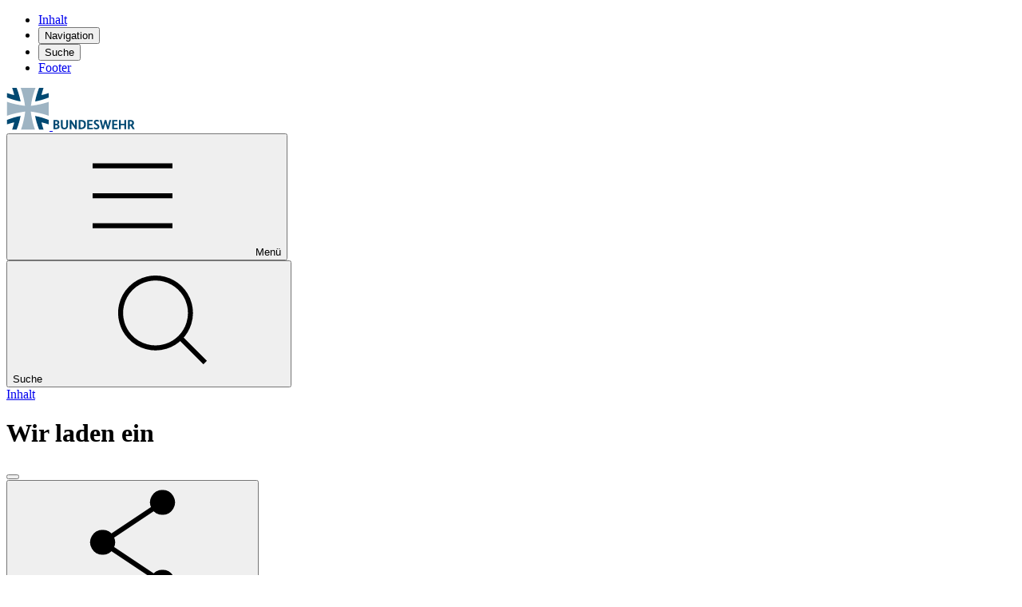

--- FILE ---
content_type: text/html;charset=UTF-8
request_url: https://www.bundeswehr.de/de/wir-laden-ein-67154
body_size: 12204
content:

<!DOCTYPE html>
<html class="no-js" lang="de" dir="ltr"   >
<head >
<meta charset="UTF-8">
<meta name="format-detection" content="telephone=no">
<title >Wir laden ein</title>
<meta name="viewport" content="width=device-width, initial-scale=1">
<link rel="canonical" href="https://www.bundeswehr.de/de/wir-laden-ein-67154">
<link rel="alternate" hreflang="de" href="https://www.bundeswehr.de/de/wir-laden-ein-67154" title="Deutsch | Deutsch">
<link rel="apple-touch-icon" sizes="57x57" href="https://www.bundeswehr.de/themes/bwre/img/favicons/apple-icon-57x57.png">
<link rel="apple-touch-icon" sizes="60x60" href="https://www.bundeswehr.de/themes/bwre/img/favicons/apple-icon-60x60.png">
<link rel="apple-touch-icon" sizes="72x72" href="https://www.bundeswehr.de/themes/bwre/img/favicons/apple-icon-72x72.png">
<link rel="apple-touch-icon" sizes="76x76" href="https://www.bundeswehr.de/themes/bwre/img/favicons/apple-icon-76x76.png">
<link rel="apple-touch-icon" sizes="114x114" href="https://www.bundeswehr.de/themes/bwre/img/favicons/apple-icon-114x114.png">
<link rel="apple-touch-icon" sizes="120x120" href="https://www.bundeswehr.de/themes/bwre/img/favicons/apple-icon-120x120.png">
<link rel="apple-touch-icon" sizes="144x144" href="https://www.bundeswehr.de/themes/bwre/img/favicons/apple-icon-144x144.png">
<link rel="apple-touch-icon" sizes="152x152" href="https://www.bundeswehr.de/themes/bwre/img/favicons/apple-icon-152x152.png">
<link rel="apple-touch-icon" sizes="180x180" href="https://www.bundeswehr.de/themes/bwre/img/favicons/apple-icon-180x180.png">
<link rel="icon" type="image/png" sizes="192x192" href="https://www.bundeswehr.de/themes/bwre/img/favicons/android-icon-192x192.png">
<link rel="icon" type="image/png" sizes="32x32" href="https://www.bundeswehr.de/themes/bwre/img/favicons/favicon-32x32.png">
<link rel="icon" type="image/png" sizes="96x96" href="https://www.bundeswehr.de/themes/bwre/img/favicons/favicon-96x96.png">
<link rel="icon" type="image/png" sizes="16x16" href="https://www.bundeswehr.de/themes/bwre/img/favicons/favicon-16x16.png">
<meta name="msapplication-TileColor" content="#ffffff">
<meta name="msapplication-TileImage" content="https://www.bundeswehr.de/themes/bwre/img/favicons/ms-icon-144x144.png">
<meta name="theme-color" content="#ffffff">
<style nonce="aG9PZEZ1NFZzeGpnSlNq"></style>
<script type="application/json" id="privacy-defaults">{"tracking":{"enabled":false,"readonly":false},"maps":{"enabled":false,"readonly":false},"facebook":{"enabled":false,"readonly":false},"youtube":{"enabled":false,"readonly":false},"twitter":{"enabled":false,"readonly":false},"instagram":{"enabled":false,"readonly":false},"flickr":{"enabled":false,"readonly":false},"kaltura":{"enabled":false,"readonly":false},"mastodon":{"enabled":false,"readonly":false},"bluesky":{"enabled":false,"readonly":false}}</script>
<script id="matomoTrackingData" type="application/json">{"pageType":"article","pageName":"Wir laden ein","readTime":"0","date":"10.01.2020","location":"","topic":"","assignment":"","language":"de"}</script>
<script nonce="aG9PZEZ1NFZzeGpnSlNq" src="https://www.bundeswehr.de/service/weba/bw-de/weba.js"></script>
<link rel="stylesheet" href="https://www.bundeswehr.de/themes/bwre/css/app.bundle.css" media="screen">
<link rel="stylesheet" href="https://www.bundeswehr.de/themes/bwre/css/print.bundle.css" media="print">
<meta property="og:type" content="website">
<meta property="og:url" content="https://www.bundeswehr.de/de/wir-laden-ein-67154">
<meta property="og:image" content="">
<meta property="og:title" content="Wir laden ein">
<meta name="twitter:widgets:csp" content="on">
<meta name="twitter:card" content="">
<meta property="og:datePublished" content="2020-01-10T11:42:51">
<script src="https://www.bundeswehr.de/themes/bwre/scripts/app.bundle.js" type="module"></script>
</head><body data-js-module="matomo-tracking" >
<nav class="Skiplinks" aria-label="Navigation und Service">
<ul>
<li><a href="#skipToContent">Inhalt</a></li>
<li><button name="Banner:navigation">Navigation</button></li>
<li><button name="Banner:search">Suche</button></li>
<li><a href="#skipToFooter">Footer</a></li>
</ul>
</nav>
<header class="Banner">
<bw-banner>
<a href="https://www.bundeswehr.de/de" aria-label="Logo Bundeswehr - Zur Startseite">
<img src="https://www.bundeswehr.de/resource/crblob/5886744/5d6a4c7b67bbdc3197ac37bcf0f73cf1/designmark-bw-data.svg" alt>
<img src="https://www.bundeswehr.de/resource/crblob/5886746/d26f426d455d4cb4a3067088a0cb51ec/wordmark-bw-data.svg" alt>
</a>
<div class="mainmenu">
<button name="mainmenu">
<svg class="Icon" aria-hidden="true">
<use href="https://www.bundeswehr.de/themes/bwre/icons/icons.svg#menu"/>
</svg>
Menü
</button>
<dialog>
<div>
<bw-navigation class="Navigation" id="navigation1-4yjfbiy8s85vuqxkqoptflulv" navigationUrl="https://www.bundeswehr.de/service/navigation-v4/bw-de/31160" currentItems="[]">
<nav aria-label="Hauptnavigation">
<ul>
<li>
<a href="https://www.bundeswehr.de/de"><span><span class="AnimatedUnderline">Startseite</span></span></a>
</li>
<li>
<button>
<span><span class="AnimatedUnderline"> Auftrag</span></span>
<svg class="Icon" aria-hidden="true">
<use href="https://www.bundeswehr.de/themes/bwre/icons/icons.svg#chevron-right"/>
</svg>
</button>
<div>
<ul aria-label="Auftrag">
<li>
<a href="https://www.bundeswehr.de/de/auftrag"><span><span class="AnimatedUnderline"> Auftrag </span></span></a>
</li>
<li>
<button data-node="5921526">
<span><span class="AnimatedUnderline"> Verteidigung</span></span>
<svg class="Icon" aria-hidden="true">
<use href="https://www.bundeswehr.de/themes/bwre/icons/icons.svg#chevron-right"/>
</svg>
</button>
</li><li>
<button data-node="5921796">
<span><span class="AnimatedUnderline"> Internationales Krisenmanagement</span></span>
<svg class="Icon" aria-hidden="true">
<use href="https://www.bundeswehr.de/themes/bwre/icons/icons.svg#chevron-right"/>
</svg>
</button>
</li><li>
<a href="https://www.bundeswehr.de/de/auftrag/weitere-auftraege">
<span><span class="AnimatedUnderline"> Weitere Aufträge der Bundeswehr</span></span>
</a>
</li><li>
<a href="https://www.bundeswehr.de/de/auftrag/uebungen">
<span><span class="AnimatedUnderline"> Übungen</span></span>
</a>
</li><li>
<button data-node="5921802">
<span><span class="AnimatedUnderline"> Ressourcen</span></span>
<svg class="Icon" aria-hidden="true">
<use href="https://www.bundeswehr.de/themes/bwre/icons/icons.svg#chevron-right"/>
</svg>
</button>
</li> </ul>
<button name="back">
<svg class="Icon" aria-hidden="true">
<use href="https://www.bundeswehr.de/themes/bwre/icons/icons.svg#chevron-left"/>
</svg>
<span><span class="AnimatedUnderline">Zurück zu: Startseite</span></span>
</button>
<button name="close" aria-label="Navigation schließen">
<svg class="Icon" aria-hidden="true">
<use href="https://www.bundeswehr.de/themes/bwre/icons/icons.svg#close"/>
</svg>
</button>
</div>
</li><li>
<button>
<span><span class="AnimatedUnderline"> Organisation</span></span>
<svg class="Icon" aria-hidden="true">
<use href="https://www.bundeswehr.de/themes/bwre/icons/icons.svg#chevron-right"/>
</svg>
</button>
<div>
<ul aria-label="Organisation">
<li>
<a href="https://www.bundeswehr.de/de/organisation"><span><span class="AnimatedUnderline"> Organisation </span></span></a>
</li>
<li>
<a href="https://www.bundeswehr.de/de/organisation/heer">
<svg class="Icon xl" aria-hidden="true">
<use href="https://www.bundeswehr.de/themes/bwre/icons/tsk.svg#heer"></use>
</svg>
<span><span class="AnimatedUnderline"> Heer</span></span>
</a>
</li><li>
<a href="https://www.bundeswehr.de/de/organisation/luftwaffe">
<svg class="Icon xl" aria-hidden="true">
<use href="https://www.bundeswehr.de/themes/bwre/icons/tsk.svg#luftwaffe"></use>
</svg>
<span><span class="AnimatedUnderline"> Luftwaffe</span></span>
</a>
</li><li>
<a href="https://www.bundeswehr.de/de/organisation/marine">
<svg class="Icon xl" aria-hidden="true">
<use href="https://www.bundeswehr.de/themes/bwre/icons/tsk.svg#marine"></use>
</svg>
<span><span class="AnimatedUnderline"> Marine</span></span>
</a>
</li><li>
<a href="https://www.bundeswehr.de/de/organisation/cyber-und-informationsraum">
<svg class="Icon xl" aria-hidden="true">
<use href="https://www.bundeswehr.de/themes/bwre/icons/tsk.svg#cir"></use>
</svg>
<span><span class="AnimatedUnderline"> Cyber- und Informationsraum</span></span>
</a>
</li><li>
<a href="https://www.bundeswehr.de/de/organisation/unterstuetzungsbereich">
<svg class="Icon xl" aria-hidden="true">
<use href="https://www.bundeswehr.de/themes/bwre/icons/tsk.svg#unterstuetzung"></use>
</svg>
<span><span class="AnimatedUnderline"> Unterstützungsbereich</span></span>
</a>
</li><li>
<a href="https://www.bundeswehr.de/de/organisation/operatives-fuehrungskommando-der-bundeswehr">
<span><span class="AnimatedUnderline"> Operatives Führungskommando</span></span>
</a>
</li><li>
<a href="https://www.bundeswehr.de/de/organisation/ausruestung-baainbw">
<svg class="Icon xl" aria-hidden="true">
<use href="https://www.bundeswehr.de/themes/bwre/icons/tsk.svg#ausruestung"></use>
</svg>
<span><span class="AnimatedUnderline"> Ausrüstung, Informationstechnik und Nutzung</span></span>
</a>
</li><li>
<a href="https://www.bundeswehr.de/de/organisation/infrastruktur-umweltschutz-und-dienstleistungen">
<svg class="Icon xl" aria-hidden="true">
<use href="https://www.bundeswehr.de/themes/bwre/icons/tsk.svg#infrastruktur"></use>
</svg>
<span><span class="AnimatedUnderline"> Infrastruktur, Umweltschutz und Dienstleistungen</span></span>
</a>
</li><li>
<a href="https://www.bundeswehr.de/de/organisation/personal">
<svg class="Icon xl" aria-hidden="true">
<use href="https://www.bundeswehr.de/themes/bwre/icons/tsk.svg#personal"></use>
</svg>
<span><span class="AnimatedUnderline"> Personal</span></span>
</a>
</li><li>
<a href="https://www.bundeswehr.de/de/organisation/rechtspflege-bundeswehr">
<svg class="Icon xl" aria-hidden="true">
<use href="https://www.bundeswehr.de/themes/bwre/icons/tsk.svg#rechtspflege"></use>
</svg>
<span><span class="AnimatedUnderline"> Rechtspflege der Bundeswehr</span></span>
</a>
</li><li>
<a href="https://www.bundeswehr.de/de/organisation/militaerseelsorge">
<span><span class="AnimatedUnderline"> Militärseelsorge</span></span>
</a>
</li><li>
<a href="https://www.bundeswehr.de/de/organisation/fuehrungsakademie-der-bundeswehr">
<span><span class="AnimatedUnderline"> Führungsakademie der Bundeswehr</span></span>
</a>
</li><li>
<a href="https://www.bundeswehr.de/de/organisation/zentrum-innere-fuehrung">
<span><span class="AnimatedUnderline"> Zentrum Innere Führung</span></span>
</a>
</li><li>
<a href="https://www.bundeswehr.de/de/organisation/mad-bundesamt-fuer-den-militaerischen-abschirmdienst">
<span><span class="AnimatedUnderline"> Militärischer Abschirmdienst</span></span>
</a>
</li> </ul>
<button name="back">
<svg class="Icon" aria-hidden="true">
<use href="https://www.bundeswehr.de/themes/bwre/icons/icons.svg#chevron-left"/>
</svg>
<span><span class="AnimatedUnderline">Zurück zu: Startseite</span></span>
</button>
<button name="close" aria-label="Navigation schließen">
<svg class="Icon" aria-hidden="true">
<use href="https://www.bundeswehr.de/themes/bwre/icons/icons.svg#close"/>
</svg>
</button>
</div>
</li><li>
<button>
<span><span class="AnimatedUnderline"> Selbstverständnis</span></span>
<svg class="Icon" aria-hidden="true">
<use href="https://www.bundeswehr.de/themes/bwre/icons/icons.svg#chevron-right"/>
</svg>
</button>
<div>
<ul aria-label="Selbstverständnis">
<li>
<a href="https://www.bundeswehr.de/de/selbstverstaendnis"><span><span class="AnimatedUnderline"> Selbstverständnis </span></span></a>
</li>
<li>
<a href="https://www.bundeswehr.de/de/selbstverstaendnis/geschichte-bundeswehr">
<span><span class="AnimatedUnderline"> Geschichte</span></span>
</a>
</li><li>
<a href="https://www.bundeswehr.de/de/selbstverstaendnis/innere-fuehrung">
<span><span class="AnimatedUnderline"> Innere Führung</span></span>
</a>
</li><li>
<a href="https://www.bundeswehr.de/de/selbstverstaendnis/gedenken-tote-bundeswehr">
<span><span class="AnimatedUnderline"> Gedenken</span></span>
</a>
</li><li>
<a href="https://www.bundeswehr.de/de/selbstverstaendnis/veteranen">
<span><span class="AnimatedUnderline"> Veteranen</span></span>
</a>
</li><li>
<a href="https://www.bundeswehr.de/de/selbstverstaendnis/tradition-bundeswehr">
<span><span class="AnimatedUnderline"> Tradition</span></span>
</a>
</li><li>
<a href="https://www.bundeswehr.de/de/selbstverstaendnis/brauchtum-bundeswehr">
<span><span class="AnimatedUnderline"> Brauchtum</span></span>
</a>
</li><li>
<a href="https://www.bundeswehr.de/de/selbstverstaendnis/uniformen-bundeswehr">
<span><span class="AnimatedUnderline"> Uniformen</span></span>
</a>
</li><li>
<a href="https://www.bundeswehr.de/de/selbstverstaendnis/orden-auszeichnungen-bundeswehr">
<span><span class="AnimatedUnderline"> Orden und Auszeichnungen</span></span>
</a>
</li><li>
<a href="https://www.bundeswehr.de/de/selbstverstaendnis/chancengerechtigkeit-bundeswehr">
<span><span class="AnimatedUnderline"> Chancengerechtigkeit</span></span>
</a>
</li><li>
<a href="https://www.bundeswehr.de/de/selbstverstaendnis/nachhaltigkeit">
<span><span class="AnimatedUnderline"> Nachhaltigkeit</span></span>
</a>
</li><li>
<a href="https://www.bundeswehr.de/de/selbstverstaendnis/betreuung-fuersorge">
<span><span class="AnimatedUnderline"> Betreuung und Fürsorge</span></span>
</a>
</li><li>
<button data-node="47554">
<span><span class="AnimatedUnderline"> Sport in der Bundeswehr</span></span>
<svg class="Icon" aria-hidden="true">
<use href="https://www.bundeswehr.de/themes/bwre/icons/icons.svg#chevron-right"/>
</svg>
</button>
</li><li>
<a href="https://www.bundeswehr.de/de/selbstverstaendnis/begriffe-bundeswehr-glossar">
<span><span class="AnimatedUnderline"> Bundeswehr erklärt von A-Z</span></span>
</a>
</li> </ul>
<button name="back">
<svg class="Icon" aria-hidden="true">
<use href="https://www.bundeswehr.de/themes/bwre/icons/icons.svg#chevron-left"/>
</svg>
<span><span class="AnimatedUnderline">Zurück zu: Startseite</span></span>
</button>
<button name="close" aria-label="Navigation schließen">
<svg class="Icon" aria-hidden="true">
<use href="https://www.bundeswehr.de/themes/bwre/icons/icons.svg#close"/>
</svg>
</button>
</div>
</li><li>
<button>
<span><span class="AnimatedUnderline"> Bundeswehr erleben</span></span>
<svg class="Icon" aria-hidden="true">
<use href="https://www.bundeswehr.de/themes/bwre/icons/icons.svg#chevron-right"/>
</svg>
</button>
<div>
<ul aria-label="Bundeswehr erleben">
<li>
<a href="https://www.bundeswehr.de/de/bundeswehr-erleben"><span><span class="AnimatedUnderline"> Bundeswehr erleben </span></span></a>
</li>
<li>
<a href="https://www.bundeswehr.de/de/bundeswehr-erleben/veranstaltungen-bundeswehr">
<span><span class="AnimatedUnderline"> Veranstaltungen</span></span>
</a>
</li><li>
<a href="https://www.bundeswehr.de/de/bundeswehr-erleben/tag-der-bundeswehr">
<span><span class="AnimatedUnderline"> Tag der Bundeswehr</span></span>
</a>
</li><li>
<a href="https://www.bundeswehr.de/de/bundeswehr-erleben/jugendoffiziere">
<span><span class="AnimatedUnderline"> Jugendoffiziere</span></span>
</a>
</li> </ul>
<button name="back">
<svg class="Icon" aria-hidden="true">
<use href="https://www.bundeswehr.de/themes/bwre/icons/icons.svg#chevron-left"/>
</svg>
<span><span class="AnimatedUnderline">Zurück zu: Startseite</span></span>
</button>
<button name="close" aria-label="Navigation schließen">
<svg class="Icon" aria-hidden="true">
<use href="https://www.bundeswehr.de/themes/bwre/icons/icons.svg#close"/>
</svg>
</button>
</div>
</li><li>
<button>
<span><span class="AnimatedUnderline"> Menschen &amp; Karrieren</span></span>
<svg class="Icon" aria-hidden="true">
<use href="https://www.bundeswehr.de/themes/bwre/icons/icons.svg#chevron-right"/>
</svg>
</button>
<div>
<ul aria-label="Menschen &amp; Karrieren">
<li>
<a href="https://www.bundeswehr.de/de/menschen-karrieren"><span><span class="AnimatedUnderline"> Menschen &amp; Karrieren </span></span></a>
</li>
<li>
<a href="https://www.bundeswehr.de/de/menschen-karrieren/soldatinnen-soldaten">
<span><span class="AnimatedUnderline"> Soldatinnen und Soldaten</span></span>
</a>
</li><li>
<a href="https://www.bundeswehr.de/de/menschen-karrieren/zivile-laufbahnen-bundeswehr">
<span><span class="AnimatedUnderline"> Zivile Laufbahnen</span></span>
</a>
</li><li>
<a href="https://www.bundeswehr.de/de/menschen-karrieren/die-reserve-der-bundeswehr">
<span><span class="AnimatedUnderline"> Die Reserve</span></span>
</a>
</li><li>
<a href="https://www.bundeswehr.de/de/menschen-karrieren/neuer-wehrdienst">
<span><span class="AnimatedUnderline"> Neuer Wehrdienst</span></span>
</a>
</li><li>
<a href="https://www.bundeswehr.de/de/menschen-karrieren/gehalt-bundeswehr-besoldung-entgelt-zulagen-tabellen">
<span><span class="AnimatedUnderline"> Gehalt in der Bundeswehr</span></span>
</a>
</li><li>
<a href="https://www.bundeswehr.de/de/menschen-karrieren/jobportraets-menschen-bundeswehr-berufe">
<span><span class="AnimatedUnderline"> Jobporträts</span></span>
</a>
</li><li>
<a href="https://www.bundeswehr.de/de/menschen-karrieren/der-berufsfoerderungsdienst-der-bundeswehr-bfd">
<span><span class="AnimatedUnderline"> Berufsförderungsdienst</span></span>
</a>
</li><li>
<a href="https://www.bundeswehr.de/de/menschen-karrieren/zivil-berufsausbildung-bundeswehr">
<span><span class="AnimatedUnderline"> Ausbildungswerkstätten der Bundeswehr</span></span>
</a>
</li> </ul>
<button name="back">
<svg class="Icon" aria-hidden="true">
<use href="https://www.bundeswehr.de/themes/bwre/icons/icons.svg#chevron-left"/>
</svg>
<span><span class="AnimatedUnderline">Zurück zu: Startseite</span></span>
</button>
<button name="close" aria-label="Navigation schließen">
<svg class="Icon" aria-hidden="true">
<use href="https://www.bundeswehr.de/themes/bwre/icons/icons.svg#close"/>
</svg>
</button>
</div>
</li><li>
<a href="https://www.bundeswehr.de/de/ausruestung-technik-bundeswehr">
<span><span class="AnimatedUnderline"> Ausrüstung &amp; Technik</span></span>
</a>
</li><li>
<a href="https://ynside.extranet-bw.de" target="_blank" rel="noopener">
<span><span class="AnimatedUnderline"> YNSIDE für <abbr title="Bundeswehr" lang="de">Bw<span class="is-aural">Bundeswehr</span></abbr>-Angehörige</span></span>
<svg class="Icon" aria-hidden="true">
<use href="https://www.bundeswehr.de/themes/bwre/icons/icons.svg#external-link"/>
</svg>
</a>
</li> </ul>
</nav>
<aside class="LanguageNavigation" aria-label="Sprachauswahl">
<ul>
<li>
<a href="https://www.bundeswehr.de/de" lang="de" aria-current="true">
<abbr title="Deutsch">DE</abbr>
</a>
</li>
<li>
<a href="https://www.bundeswehr.de/en" lang="en">
<abbr title="Englisch">EN</abbr>
</a>
</li>
<li class="special">
<a href="https://www.bundeswehr.de/de/leichte-sprache">
<span class="AnimatedUnderline">Leichte Sprache</span>
</a>
</li>
<li class="special">
<a href="https://www.bundeswehr.de/de/gebaerdensprache">
<span class="AnimatedUnderline">Gebärdensprache</span>
</a>
</li>
</ul>
</aside> <template id="navigation1-4yjfbiy8s85vuqxkqoptflulv-button">
<button>
<span><span class="AnimatedUnderline"></span></span>
<svg class="Icon" aria-hidden="true">
<use href="https://www.bundeswehr.de/themes/bwre/icons/icons.svg#chevron-right"/>
</svg>
</button>
</template>
<template id="navigation1-4yjfbiy8s85vuqxkqoptflulv-link">
<a href="">
<span><span class="AnimatedUnderline"></span></span>
</a>
</template>
<template id="navigation1-4yjfbiy8s85vuqxkqoptflulv-external">
<a href="" target="_blank" rel="noopener">
<span><span class="AnimatedUnderline"></span></span>
<svg class="Icon" aria-hidden="true">
<use href="https://www.bundeswehr.de/themes/bwre/icons/icons.svg#external-link"/>
</svg>
</a>
</template>
<template id="navigation1-4yjfbiy8s85vuqxkqoptflulv-sub">
<div>
<ul></ul>
<button name="back">
<svg class="Icon" aria-hidden="true">
<use href="https://www.bundeswehr.de/themes/bwre/icons/icons.svg#chevron-left"/>
</svg>
<span><span class="AnimatedUnderline">Zurück</span></span>
</button>
<button name="close" aria-label="Schließen">
<svg class="Icon" aria-hidden="true">
<use href="https://www.bundeswehr.de/themes/bwre/icons/icons.svg#close"/>
</svg>
</button>
</div>
</template>
</bw-navigation>
</div>
<button name="close">
<svg class="Icon" aria-hidden="true">
<use href="https://www.bundeswehr.de/themes/bwre/icons/icons.svg#close"/>
</svg>
Schließen
</button>
</dialog>
</div>
<div class="search">
<button name="search">
Suche
<svg class="Icon" aria-hidden="true">
<use href="https://www.bundeswehr.de/themes/bwre/icons/icons.svg#search"/>
</svg>
</button>
<dialog>
<div>
<form class="Form searchFlyout" method="get" action="https://www.bundeswehr.de/de/suche">
<div class="inputSubmitRow">
<bw-fancy-label>
<label for="search2-a7hbo0akfk9lpgkd28t359zzc">Suchbegriff eingeben</label>
<bw-typeahead url="https://www.bundeswehr.de/service/search-v2/bw-de/44696" min-chars="2">
<input
name="typeahead"
pattern="[\u0020-\u024F]*"
maxlength="512"
autocomplete="off"
id="search2-a7hbo0akfk9lpgkd28t359zzc"
type="search"
aria-haspopup="true"
>
</bw-typeahead>
</bw-fancy-label>
<button class="Button secondary" type="submit">
<svg class="Icon" aria-hidden="true">
<use href="https://www.bundeswehr.de/themes/bwre/icons/icons.svg#search"/>
</svg>
<span>Suchen</span>
</button>
</div>
<bw-search-flyout hidden validate errorMessages="Es ist ein Fehler aufgetreten"></bw-search-flyout>
</form> </div>
<button name="close">
Schließen
<svg class="Icon" aria-hidden="true">
<use href="https://www.bundeswehr.de/themes/bwre/icons/icons.svg#close"/>
</svg>
</button>
</dialog>
</div>
</bw-banner>
</header>
<a id="skipToContent" href="#skipToContent" class="SkiplinkTarget">Inhalt</a>
<main>
<noscript class="Noscript">
<h2>Ihr JavaScript ist deaktiviert</h2>
<p>Bitte aktivieren Sie JavaScript, um alle Funktionen der Seite in Anspruch nehmen zu können.</p>
</noscript>
<header class="HeaderContentArticle" >
<div class="content">
<h1> Wir laden ein</h1>
</div>
</header>
<div class="InteractionBar">
<div>
<bwre-speech>
<button class="c-cta c-cta--icon has-underline has-text is-speech" aria-label="Vorlesen starten" aria-pressed="false" aria-description="Wir raten Screenreader-Benutzern von der Nutzung dieser Vorlese-Funktion ab." title="Vorlesen starten">
<span class="cta__icon"></span>
</button>
<dialog class="bwre-speech-container" aria-hidden="true">
<div class="bwre-speech-content-wrapper">
<h2>Wir laden ein</h2>
<button class="c-cta c-cta--icon is-pause" title="Vorlesen pausieren" aria-label="Vorlesen pausieren" aria-pressed="false" autofocus data-play-label="Vorlesen fortsetzen">
<span class="cta__icon"></span>
</button>
<button class="c-cta c-cta--icon is-close" aria-label="Vorlesen abbrechen" title="Vorlesen abbrechen">
<span class="cta__icon"></span>
</button>
</div>
</dialog>
<dialog class="bwre-speech--fail-dialog">
<p>Bei manchen Mobilgeräten und Browsern funktioniert die Sprachausgabe nicht korrekt, sodass wir Ihnen diese Funktion leider nicht anbieten können.</p>
<form method="dialog">
<button>OK</button>
</form>
</dialog>
</bwre-speech> </div>
<div>
<bw-share-page>
<nav aria-labelledby="share3-9mlkmngjyv567bsgpglqj9hgk">
<button class="IconButton" aria-label="Seite teilen" id="share3-9mlkmngjyv567bsgpglqj9hgk">
<svg class="Icon" aria-hidden="true">
<use href="https://www.bundeswehr.de/themes/bwre/icons/icons.svg#share"/>
</svg>
</button>
<ul>
<li>
<a href="https://www.facebook.com/sharer/sharer.php?u=https%3A%2F%2Fwww.bundeswehr.de%2Fde%2Fwir-laden-ein-67154" class="IconButtonUnderline" aria-label="Auf Facebook teilen" target="_blank" rel="noopener">
<span class="AnimatedUnderline">
<svg class="Icon" aria-hidden="true">
<use href="https://www.bundeswehr.de/themes/bwre/icons/social.svg#facebook"/>
</svg>
</span>
</a>
</li>
<li>
<a href="https://mastodon.social/share?text=Wir%20laden%20ein%0Ahttps%3A%2F%2Fwww.bundeswehr.de%2Fde%2Fwir-laden-ein-67154" class="IconButtonUnderline" aria-label="Auf Mastodon teilen" target="_blank" rel="noopener">
<span class="AnimatedUnderline">
<svg class="Icon" aria-hidden="true">
<use href="https://www.bundeswehr.de/themes/bwre/icons/social.svg#mastodon"/>
</svg>
</span>
</a>
</li>
<li>
<a href="mailto:?subject=Wir%20laden%20ein&amp;body=https%3A%2F%2Fwww.bundeswehr.de%2Fde%2Fwir-laden-ein-67154" class="IconButtonUnderline" aria-label="Über E-Mail teilen" target="_blank" rel="noopener">
<span class="AnimatedUnderline">
<svg class="Icon" aria-hidden="true">
<use href="https://www.bundeswehr.de/themes/bwre/icons/icons.svg#mail-filled"/>
</svg>
</span>
</a>
</li>
</ul>
</nav>
</bw-share-page> </div>
</div>
<div class="RichText">
<h3>Rüstzeiten</h3><figure class="Table"><table class="cm-richtext-table"><thead><tr class="cm-richtext-tr"><td class="cm-richtext-td"><p>Datum</p></td><th class="cm-richtext-td"><p>Art</p></th></tr></thead><tbody class="cm-richtext-tbody"><tr class="cm-richtext-tr"><th class="cm-richtext-td"><p>13.07.2020 - 17.07.2020</p></th><td class="cm-richtext-td"><p>Vater-Kind-Rüstzeit - Kanufahren auf dem Regen</p></td></tr><tr class="cm-richtext-tr"><th class="cm-richtext-td"><p>19.07.2020 – 26.07.2020</p></th><td class="cm-richtext-td"><p>Familien-Rüstzeit in Steingaden</p></td></tr><tr class="cm-richtext-tr"><th class="cm-richtext-td"><p>04.12.2020 - 06.12.2020</p></th><td class="cm-richtext-td"><p>Familien-Rüstzeit in Kirchberg</p></td></tr></tbody></table><bw-table i18n="{&quot;left&quot;:&quot;links&quot;,&quot;right&quot;:&quot;rechts&quot;}"></bw-table></figure><p><br/></p></div>
<div class="InteractionBar">
<div>
<bwre-speech>
<button class="c-cta c-cta--icon has-underline has-text is-speech" aria-label="Vorlesen starten" aria-pressed="false" aria-description="Wir raten Screenreader-Benutzern von der Nutzung dieser Vorlese-Funktion ab." title="Vorlesen starten">
<span class="cta__icon"></span>
</button>
<dialog class="bwre-speech-container" aria-hidden="true">
<div class="bwre-speech-content-wrapper">
<h2>Wir laden ein</h2>
<button class="c-cta c-cta--icon is-pause" title="Vorlesen pausieren" aria-label="Vorlesen pausieren" aria-pressed="false" autofocus data-play-label="Vorlesen fortsetzen">
<span class="cta__icon"></span>
</button>
<button class="c-cta c-cta--icon is-close" aria-label="Vorlesen abbrechen" title="Vorlesen abbrechen">
<span class="cta__icon"></span>
</button>
</div>
</dialog>
<dialog class="bwre-speech--fail-dialog">
<p>Bei manchen Mobilgeräten und Browsern funktioniert die Sprachausgabe nicht korrekt, sodass wir Ihnen diese Funktion leider nicht anbieten können.</p>
<form method="dialog">
<button>OK</button>
</form>
</dialog>
</bwre-speech> </div>
<div>
<bw-share-page drop-up>
<nav aria-labelledby="share4-bie9347ys7zdnoa7hqt4ys6zr">
<button class="IconButton" aria-label="Seite teilen" id="share4-bie9347ys7zdnoa7hqt4ys6zr">
<svg class="Icon" aria-hidden="true">
<use href="https://www.bundeswehr.de/themes/bwre/icons/icons.svg#share"/>
</svg>
</button>
<ul>
<li>
<a href="https://www.facebook.com/sharer/sharer.php?u=https%3A%2F%2Fwww.bundeswehr.de%2Fde%2Fwir-laden-ein-67154" class="IconButtonUnderline" aria-label="Auf Facebook teilen" target="_blank" rel="noopener">
<span class="AnimatedUnderline">
<svg class="Icon" aria-hidden="true">
<use href="https://www.bundeswehr.de/themes/bwre/icons/social.svg#facebook"/>
</svg>
</span>
</a>
</li>
<li>
<a href="https://mastodon.social/share?text=Wir%20laden%20ein%0Ahttps%3A%2F%2Fwww.bundeswehr.de%2Fde%2Fwir-laden-ein-67154" class="IconButtonUnderline" aria-label="Auf Mastodon teilen" target="_blank" rel="noopener">
<span class="AnimatedUnderline">
<svg class="Icon" aria-hidden="true">
<use href="https://www.bundeswehr.de/themes/bwre/icons/social.svg#mastodon"/>
</svg>
</span>
</a>
</li>
<li>
<a href="mailto:?subject=Wir%20laden%20ein&amp;body=https%3A%2F%2Fwww.bundeswehr.de%2Fde%2Fwir-laden-ein-67154" class="IconButtonUnderline" aria-label="Über E-Mail teilen" target="_blank" rel="noopener">
<span class="AnimatedUnderline">
<svg class="Icon" aria-hidden="true">
<use href="https://www.bundeswehr.de/themes/bwre/icons/icons.svg#mail-filled"/>
</svg>
</span>
</a>
</li>
</ul>
</nav>
</bw-share-page> </div>
</div>
</main>
<a id="skipToFooter" href="#skipToFooter" class="SkiplinkTarget">Footer</a>
<bw-back-to-top>
<a href="#" class="IconButton" aria-label="Nach oben">
<svg class="Icon">
<use href="https://www.bundeswehr.de/themes/bwre/icons/icons.svg#chevron-up"/>
</svg>
</a>
</bw-back-to-top>
<footer class="Footer">
<bw-footer-details>
<details class="FooterDetails" >
<summary id="footer5-67tm42wllyhdu7j2th30gojq3">
Social Media <svg class="Icon" aria-hidden="true">
<use href="https://www.bundeswehr.de/themes/bwre/icons/icons.svg#chevron-down"/>
</svg>
</summary>
<nav aria-labelledby="footer5-67tm42wllyhdu7j2th30gojq3">
<ul>
<li>
<a href="https://de-de.facebook.com/Bundeswehr/" class="TextIcon s onDark" target="_blank" rel="noopener" title="Öffnet in neuem Fenster" data-tracking-context="footer-navigation" data-tracking>
<img src="https://www.bundeswehr.de/resource/crblob/5967186/0886133f07edc3016559b9a87c8bac36/iconfacebook-data.svg" alt> <span><span class="AnimatedUnderline"> Facebook Bundes­wehr</span></span>
</a> </li>
<li>
<a href="https://www.bundeswehr.de/de/facebook-regional-2755704" class="TextIcon s onDark" target="_blank" rel="noopener" title="Öffnet in neuem Fenster" data-tracking-context="footer-navigation" data-tracking>
<img src="https://www.bundeswehr.de/resource/crblob/5967186/0886133f07edc3016559b9a87c8bac36/iconfacebook-data.svg" alt> <span><span class="AnimatedUnderline"> Facebook Regional</span></span>
</a> </li>
<li>
<a href="https://www.instagram.com/bundeswehr/" class="TextIcon s onDark" target="_blank" rel="noopener" title="Öffnet in neuem Fenster" data-tracking-context="footer-navigation" data-tracking>
<img src="https://www.bundeswehr.de/resource/crblob/5040896/cbc040bc37dfa24cad6372809446f0fc/iconinstagram-data.svg" alt> <span><span class="AnimatedUnderline"> Instagram Bundes­wehr</span></span>
</a> </li>
<li>
<a href="https://www.youtube.com/Bundeswehr" class="TextIcon s onDark" target="_blank" rel="noopener" title="Öffnet in neuem Fenster" data-tracking-context="footer-navigation" data-tracking>
<img src="https://www.bundeswehr.de/resource/crblob/5040864/4a4f540fd91415f959eb9982c9465c5c/iconyoutube-data.svg" alt> <span><span class="AnimatedUnderline"> YouTube Bundes­wehr</span></span>
</a> </li>
<li>
<a href="https://whatsapp.com/channel/0029Vb4IeGW4NVikqJSCdj00" class="TextIcon s onDark" target="_blank" rel="noopener" title="Öffnet in neuem Fenster" data-tracking-context="footer-navigation" data-tracking>
<img src="https://www.bundeswehr.de/resource/crblob/5882070/4d95196d9748bc9bd482d98442bb24c3/iconwhatsapp-data.svg" alt> <span><span class="AnimatedUnderline"> WhatsApp Bundes­wehr</span></span>
</a> </li>
<li>
<a href="https://www.flickr.com/photos/bundeswehrfoto/" class="TextIcon s onDark" target="_blank" rel="noopener" title="Öffnet in neuem Fenster" data-tracking-context="footer-navigation" data-tracking>
<img src="https://www.bundeswehr.de/resource/crblob/5040894/acf36d9ba761f287bd7366d7f1f12d5b/iconflickr-data.svg" alt> <span><span class="AnimatedUnderline"> Flickr Bundes­wehr</span></span>
</a> </li>
</ul>
</nav>
</details><details class="FooterDetails" >
<summary id="footer6-6u7a2m48qrg1361ni15djwbis">
Links <svg class="Icon" aria-hidden="true">
<use href="https://www.bundeswehr.de/themes/bwre/icons/icons.svg#chevron-down"/>
</svg>
</summary>
<nav aria-labelledby="footer6-6u7a2m48qrg1361ni15djwbis">
<ul>
<li>
<a href="https://www.bundeswehr.de/de/kontakt" class="TextIcon s onDark" data-tracking-context="footer-navigation" data-tracking>
<svg class="Icon">
<use href="https://www.bundeswehr.de/themes/bwre/icons/icons.svg#long-arrow-right"/>
</svg>
<span><span class="AnimatedUnderline"> Kontaktformular</span></span>
</a> </li>
<li>
<a href="https://www.bundeswehr.de/de/barriere-melden" class="TextIcon s onDark" data-tracking-context="footer-navigation" data-tracking>
<svg class="Icon">
<use href="https://www.bundeswehr.de/themes/bwre/icons/icons.svg#long-arrow-right"/>
</svg>
<span><span class="AnimatedUnderline"> Barriere melden</span></span>
</a> </li>
<li>
<a href="https://www.bundeswehr.de/de/hinweis-geben" class="TextIcon s onDark" data-tracking-context="footer-navigation" data-tracking>
<svg class="Icon">
<use href="https://www.bundeswehr.de/themes/bwre/icons/icons.svg#long-arrow-right"/>
</svg>
<span><span class="AnimatedUnderline"> Hinweisgeberstelle</span></span>
</a> </li>
<li>
<a href="https://www.bundeswehr.de/de/selbstverstaendnis/betreuung-fuersorge/hilfe-in-notlagen" class="TextIcon s onDark" data-tracking-context="footer-navigation" data-tracking>
<svg class="Icon">
<use href="https://www.bundeswehr.de/themes/bwre/icons/icons.svg#long-arrow-right"/>
</svg>
<span><span class="AnimatedUnderline"> Hilfe in Notlagen</span></span>
</a> </li>
<li>
<a href="https://www.bundeswehr.de/de/selbstverstaendnis/chancengerechtigkeit-bundeswehr/rehabilitierung-homosexueller-soldatinnen-soldaten" class="TextIcon s onDark" data-tracking-context="footer-navigation" data-tracking>
<svg class="Icon">
<use href="https://www.bundeswehr.de/themes/bwre/icons/icons.svg#long-arrow-right"/>
</svg>
<span><span class="AnimatedUnderline"> Rehabilitierung homosexueller Soldaten</span></span>
</a> </li>
<li>
<a href="https://www.bundeswehr.de/de/mediathek" class="TextIcon s onDark" data-tracking-context="footer-navigation" data-tracking>
<svg class="Icon">
<use href="https://www.bundeswehr.de/themes/bwre/icons/icons.svg#long-arrow-right"/>
</svg>
<span><span class="AnimatedUnderline"> Mediathek</span></span>
</a> </li>
<li>
<a href="https://www.bundeswehr.de/de/publikationen" class="TextIcon s onDark" data-tracking-context="footer-navigation" data-tracking>
<svg class="Icon">
<use href="https://www.bundeswehr.de/themes/bwre/icons/icons.svg#long-arrow-right"/>
</svg>
<span><span class="AnimatedUnderline"> Publikationen</span></span>
</a> </li>
<li>
<a href="https://www.bundeswehr.de/de/rss" class="TextIcon s onDark" data-tracking-context="footer-navigation" data-tracking>
<svg class="Icon">
<use href="https://www.bundeswehr.de/themes/bwre/icons/icons.svg#long-arrow-right"/>
</svg>
<span><span class="AnimatedUnderline"> <abbr title="Really Simple Syndication">RSS<span class="is-aural">Really Simple Syndication</span></abbr>-Feed</span></span>
</a> </li>
<li>
<a href="https://www.bundeswehr.de/de/presse" class="TextIcon s onDark" data-tracking-context="footer-navigation" data-tracking>
<svg class="Icon">
<use href="https://www.bundeswehr.de/themes/bwre/icons/icons.svg#long-arrow-right"/>
</svg>
<span><span class="AnimatedUnderline"> Presse</span></span>
</a> </li>
<li>
<a href="https://www.bundeswehr.de/de/meldungen/newsradar-app-bundeswehr-5717420" class="TextIcon s onDark" data-tracking-context="footer-navigation" data-tracking>
<svg class="Icon">
<use href="https://www.bundeswehr.de/themes/bwre/icons/icons.svg#long-arrow-right"/>
</svg>
<span><span class="AnimatedUnderline"> Newsradar-App</span></span>
</a> </li>
</ul>
</nav>
</details><div class="compact" >
<div class="FooterDetails" >
<h3 id="footer7-6gp5572nlyij268lambdqxzlk"> Kontakt</h3>
<nav aria-labelledby="footer7-6gp5572nlyij268lambdqxzlk">
<ul>
<li class="contact">
<a class="TextIcon" href="mailto:" data-recipient="dmFzYkBvaGFxcmZqcnVlLmJldA==">
<svg class="Icon">
<use href="https://www.bundeswehr.de/themes/bwre/icons/icons.svg#mail"/>
</svg>
<span><span class="AnimatedUnderline">info[at]bundeswehr[punkt]org</span></span>
</a>
</li>
<li class="contact">
<span id="footer7-6gp5572nlyij268lambdqxzlk-phone">Mo.-Do. 9-15 Uhr, Fr. 9-14 Uhr</span>
<a class="TextIcon" aria-describedby="footer7-6gp5572nlyij268lambdqxzlk-phone" href="tel:004930182424242">
<svg class="Icon">
<use href="https://www.bundeswehr.de/themes/bwre/icons/icons.svg#phone"/>
</svg>
<span><span class="AnimatedUnderline">+49 30 1824-24242</span></span>
</a>
</li>
</ul>
</nav>
</div></div> </bw-footer-details>
<div class="meta" >
<nav aria-label="Metanavigation">
<ul>
<li>
<a href="https://www.bundeswehr.de/de/impressum" data-tracking data-tracking-context="footer-meta-navigation" data-tracking-parent-text="footer-meta-navigation" data-tracking-style="list-link">
<span class="AnimatedUnderline"> Impressum</span>
</a> </li>
<li>
<a href="https://www.bundeswehr.de/de/datenschutzerklaerung" data-tracking data-tracking-context="footer-meta-navigation" data-tracking-parent-text="footer-meta-navigation" data-tracking-style="list-link">
<span class="AnimatedUnderline"> Datenschutzerklärung</span>
</a> </li>
<li>
<button name="PrivacyProtection:open">
<span class="AnimatedUnderline"> Datenschutzeinstellungen anpassen</span>
</button> </li>
<li>
<a href="https://www.bundeswehr.de/de/erklaerung-zur-digitalen-barrierefreiheit" data-tracking data-tracking-context="footer-meta-navigation" data-tracking-parent-text="footer-meta-navigation" data-tracking-style="list-link">
<span class="AnimatedUnderline"> Erklärung zur digitalen Barrierefreiheit</span>
</a> </li>
<li>
<a href="https://www.bundeswehr.de/de/security-policy" data-tracking data-tracking-context="footer-meta-navigation" data-tracking-parent-text="footer-meta-navigation" data-tracking-style="list-link">
<span class="AnimatedUnderline"> Security Policy</span>
</a> </li>
<li>
<a href="https://www.bundeswehr.de/de/inhaltsuebersicht" data-tracking data-tracking-context="footer-meta-navigation" data-tracking-parent-text="footer-meta-navigation" data-tracking-style="list-link">
<span class="AnimatedUnderline"> Inhaltsübersicht</span>
</a> </li>
</ul>
</nav>
<small class="footer__copyright">&copy; Bundeswehr 2026</small>
</div></footer>
<dialog id="PrivacyProtectionBanner" class="PrivacyProtectionBanner">
<h4>Es ist uns ein Anliegen, Ihre Daten zu schützen</h4>
<div class="RichText">
<p>Auf dieser Website nutzen wir Cookies und vergleichbare Funktionen zur Verarbeitung von Endgeräteinformationen und (anonymisierten) personenbezogenen Daten. Die Verarbeitung dient der Einbindung von Inhalten, externen Diensten und Elementen Dritter, der eigenverantwortlichen statistischen Analyse/Messung, der Einbindung sozialer Medien sowie der IT-Sicherheit. Je nach Funktion werden dabei Daten an Dritte weitergegeben und von diesen verarbeitet (Details siehe Datenschutzerklärung Punkt 4.c). Bei der Einbindung von sozialen Medien und interaktiver Elemente werden Daten auch durch die Anbieter (z.B. google) außerhalb des Rechtsraums der Europäischen Union gespeichert, dadurch kann trotz sorgfältiger Auswahl kein dem europäischen Datenschutzniveau gleichwertiges Schutzniveau sichergestellt werden. Sämtliche Einwilligungen sind freiwillig, für die Nutzung unserer Website nicht erforderlich und können jederzeit über den Link „Datenschutzeinstellungen anpassen“ in der Fußzeile unten widerrufen oder individuell eingestellt werden.</p> </div>
<form method="dialog">
<menu>
<li>
<button class="Button secondary s onDark" value="edit">
<span>Datenschutzeinstellungen anpassen</span>
</button>
</li>
<li>
<button class="Button secondary s onDark" value="default" autofocus>
<span>Alle optionalen Cookies ablehnen</span>
</button>
</li>
<li>
<button class="Button secondary s onDark" value="confirm">
<span>Alle Cookies akzeptieren</span>
</button>
</li>
</menu>
</form>
</dialog>
<dialog class="Overlay" id="PrivacyProtectionOverlay">
<form class="PrivacyProtectionOverlay" method="dialog" name="PrivacyProtection">
<button class="IconButton" aria-label="Schließen" type="submit" value="cancel">
<svg class="Icon" aria-hidden="true">
<use href="https://www.bundeswehr.de/themes/bwre/icons/icons.svg#close"/>
</svg>
</button>
<header>
<figure>
<img class="header__logo-designmark" src="https://www.bundeswehr.de/resource/crblob/5886744/5d6a4c7b67bbdc3197ac37bcf0f73cf1/designmark-bw-data.svg" alt="">
<img class="header__logo-wordmark" src="https://www.bundeswehr.de/resource/crblob/5886746/d26f426d455d4cb4a3067088a0cb51ec/wordmark-bw-data.svg" alt="">
<figcaption class="isAural">Logo der Bundeswehr</figcaption>
</figure>
<h4>Es ist uns ein Anliegen, Ihre Daten zu schützen</h4>
<div class="RichText">
<p>Detaillierte Informationen zum Datenschutz finden Sie unter <a class="is-int" href="https://www.bundeswehr.de/de/datenschutzerklaerung" target="_self">Datenschutzerklärung</a></p> </div>
</header>
<ul>
<li class="privacyOption">
<label>
<input type="checkbox" name="tracking" aria-describedby="privacy-option8-1l43f4j7m2ofala048sjn3am3">
<span aria-hidden="true">
<span>Aus</span>
<span>An</span>
</span>
Matomo
</label>
<div id="privacy-option8-1l43f4j7m2ofala048sjn3am3">
Mit diesen Cookies können wir Besuche zählen und Zugriffsquellen prüfen, um die Leistung unserer Website zu ermitteln und zu verbessern.
<details class="InlineDetails">
<summary>
<svg class="Icon" aria-hidden="true">
<use href="https://www.bundeswehr.de/themes/bwre/icons/icons.svg#chevron-down"/>
</svg>
<span class="AnimatedUnderline"><span>Mehr anzeigen</span><span>Weniger anzeigen</span></span>
</summary>
<div class="RichText">
<p>Durch sie sehen wir auf anonymisierter Basis, welche Inhalte auf wieviel Interesse stoßen und wo wir unser Angebot noch verbessern können. Durch diese Cookies können wir Ihnen ein auf Ihre Bedürfnisse zugeschnittenes Nutzererlebnis bieten. Wenn Sie diese Cookies nicht zulassen, können wir nicht analysieren, wann unsere Nutzerinnen und Nutzer (auf anonymisierter Basis) unsere Website besucht haben.</p> </div>
</details>
</div>
</li>
<li class="privacyOption">
<label>
<input type="checkbox" name="maps" aria-describedby="privacy-option10-6kzmlf5j8spxo3pt4rvyrykts">
<span aria-hidden="true">
<span>Aus</span>
<span>An</span>
</span>
Google Maps
</label>
<div id="privacy-option10-6kzmlf5j8spxo3pt4rvyrykts">
Für die Dienststellensuche verwenden wir Google Maps, um geographische Informationen visuell darzustellen.
<details class="InlineDetails">
<summary>
<svg class="Icon" aria-hidden="true">
<use href="https://www.bundeswehr.de/themes/bwre/icons/icons.svg#chevron-down"/>
</svg>
<span class="AnimatedUnderline"><span>Mehr anzeigen</span><span>Weniger anzeigen</span></span>
</summary>
<div class="RichText">
<p>Bei der Nutzung von Google Maps werden von Google auch Daten über die Nutzung der Maps-Funktionen durch Besucherinnen und Besucher der Webseiten erhoben, verarbeitet und genutzt. Nähere Informationen über die Datenverarbeitung durch Google können Sie den Datenschutzhinweisen von Google entnehmen. Dort können Sie im Datenschutzcenter auch Ihre Einstellungen verändern, sodass Sie Ihre Daten verwalten und schützen können.Nähere Informationen zu Zweck und Umfang der Datenverarbeitung durch Google und Ihre diesbezüglichen Einstellungsmöglichkeiten zum Schutz Ihrer Privatsphäre finden Sie unter <a class="is-ext" title="Öffnet im neuen Fenster" href="https://policies.google.com/privacy?hl=de" target="_blank" rel="noopener">https://policies.google.com/privacy?hl=de</a></p> </div>
</details>
</div>
</li>
<li class="privacyOption">
<label>
<input type="checkbox" name="facebook" aria-describedby="privacy-option12-8tselkoydfo5wzryt7cnaxnml">
<span aria-hidden="true">
<span>Aus</span>
<span>An</span>
</span>
Facebook
</label>
<div id="privacy-option12-8tselkoydfo5wzryt7cnaxnml">
Auf unserer Website werden „Facebook-Posts“ eingebunden, um Ihnen relevante, redaktionell ausgewählte Inhalte aus diesem Netzwerk anzubieten.
<details class="InlineDetails">
<summary>
<svg class="Icon" aria-hidden="true">
<use href="https://www.bundeswehr.de/themes/bwre/icons/icons.svg#chevron-down"/>
</svg>
<span class="AnimatedUnderline"><span>Mehr anzeigen</span><span>Weniger anzeigen</span></span>
</summary>
<div class="RichText">
<p>Wenn Sie eine Unterseite aufrufen, die einen solchen fremden Inhalt enthält, wird Ihre IP-Adresse an Facebook zur Ermöglichung der Darstellung des Inhalts bzw. der Funktion übermittelt. Etwaige personenbezogene Daten, die Sie darüber hinaus hierbei eingeben, werden für Zwecke des angeforderten Inhalts bzw. der Bearbeitung Ihrer Eingabe durch Facebook verarbeitet.&lt;/p&gt;&lt;p&gt;Nähere Informationen zur Datenverarbeitung von Facebook und zu Einstellungsmöglichkeiten zum Schutz Ihrer Privatsphäre finden Sie unter <a class="is-ext" title="Öffnet im neuen Fenster" href="https://www.facebook.com/about/privacy/" target="_blank" rel="noopener">https://www.facebook.com/about/privacy/</a>.</p> </div>
</details>
</div>
</li>
<li class="privacyOption">
<label>
<input type="checkbox" name="youtube" aria-describedby="privacy-option14-3nhc1gcgqvrtxy5rnezbkejbw">
<span aria-hidden="true">
<span>Aus</span>
<span>An</span>
</span>
Youtube
</label>
<div id="privacy-option14-3nhc1gcgqvrtxy5rnezbkejbw">
Auf unserer Website werden „YouTube-Videos“ (Google Inc.) eingebunden, um Ihnen relevante, redaktionell ausgewählte Inhalte aus diesem Netzwerk anzubieten.
<details class="InlineDetails">
<summary>
<svg class="Icon" aria-hidden="true">
<use href="https://www.bundeswehr.de/themes/bwre/icons/icons.svg#chevron-down"/>
</svg>
<span class="AnimatedUnderline"><span>Mehr anzeigen</span><span>Weniger anzeigen</span></span>
</summary>
<div class="RichText">
<p>Wenn Sie eine Unterseite aufrufen, die einen solchen fremden Inhalt enthält, wird Ihre IP-Adresse an YouTube (Google Inc.) zur Ermöglichung der Darstellung des Inhalts bzw. der Funktion übermittelt. Etwaige personenbezogene Daten, die Sie darüber hinaus hierbei eingeben, werden für Zwecke des angeforderten Inhalts bzw. der Bearbeitung Ihrer Eingabe durch YouTube (Google Inc.) verarbeitet.</p><p>Nähere Informationen zu Zweck und Umfang der Datenverarbeitung durch Google und Ihre diesbezüglichen Einstellungsmöglichkeiten zum Schutz Ihrer Privatsphäre finden Sie unter <a class="is-ext" title="Öffnet im neuen Fenster" target="_blank" href="https://policies.google.com/privacy?hl=de">https://policies.google.com/privacy?hl=de</a>.</p> </div>
</details>
</div>
</li>
<li class="privacyOption">
<label>
<input type="checkbox" name="twitter" aria-describedby="privacy-option16-bbisks6h7z34pp62gu90vingr">
<span aria-hidden="true">
<span>Aus</span>
<span>An</span>
</span>
X
</label>
<div id="privacy-option16-bbisks6h7z34pp62gu90vingr">
Auf unserer Website werden Tweets eingebunden, um Ihnen relevante, redaktionell ausgewählte Inhalte aus diesem Netzwerk anzubieten.
<details class="InlineDetails">
<summary>
<svg class="Icon" aria-hidden="true">
<use href="https://www.bundeswehr.de/themes/bwre/icons/icons.svg#chevron-down"/>
</svg>
<span class="AnimatedUnderline"><span>Mehr anzeigen</span><span>Weniger anzeigen</span></span>
</summary>
<div class="RichText">
<p>Wenn Sie eine Unterseite aufrufen, die einen solchen fremden Inhalt enthält, wird Ihre IP-Adresse an X zur Ermöglichung der Darstellung des Inhalts bzw. der Funktion übermittelt. Etwaige personenbezogene Daten, die Sie darüber hinaus hierbei eingeben, werden für Zwecke des angeforderten Inhalts bzw. der Bearbeitung Ihrer Eingabe durch X verarbeitet.</p><p>Nähere Informationen zur Datenverarbeitung von X und zu Einstellungsmöglichkeiten zum Schutz Ihrer Privatsphäre finden Sie unter <a class="is-ext" title="Öffnet im neuen Fenster" href="https://twitter.com/privacy?lang=de" target="_blank" rel="noopener">https://twitter.com/privacy?lang=de</a>.</p> </div>
</details>
</div>
</li>
<li class="privacyOption">
<label>
<input type="checkbox" name="instagram" aria-describedby="privacy-option18-71msa754mxw2h84m45t26byav">
<span aria-hidden="true">
<span>Aus</span>
<span>An</span>
</span>
Instagram
</label>
<div id="privacy-option18-71msa754mxw2h84m45t26byav">
Auf unserer Website werden „Instagram-Beiträge“ eingebunden, um Ihnen relevante, redaktionell ausgewählte Inhalte aus diesem Netzwerk anzubieten.
<details class="InlineDetails">
<summary>
<svg class="Icon" aria-hidden="true">
<use href="https://www.bundeswehr.de/themes/bwre/icons/icons.svg#chevron-down"/>
</svg>
<span class="AnimatedUnderline"><span>Mehr anzeigen</span><span>Weniger anzeigen</span></span>
</summary>
<div class="RichText">
<p>Wenn Sie eine Unterseite aufrufen, die einen solchen fremden Inhalt enthält, wird Ihre IP-Adresse an Instagram zur Ermöglichung der Darstellung des Inhalts bzw. der Funktion übermittelt. Etwaige personenbezogene Daten, die Sie darüber hinaus hierbei eingeben, werden für Zwecke des angeforderten Inhalts bzw. der Bearbeitung Ihrer Eingabe durch Instagram verarbeitet.</p><p>Nähere Informationen zur Datenverarbeitung von Instagram und zu Einstellungsmöglichkeiten zum Schutz Ihrer Privatsphäre finden Sie unter <a class="is-ext" title="Öffnet im neuen Fenster" href="https://help.instagram.com/478745558852511" target="_blank" rel="noopener">https://help.instagram.com/478745558852511</a> und unter <a class="is-ext" title="Öffnet im neuen Fenster" href="https://privacycenter.instagram.com/policies/cookies/" target="_blank" rel="noopener">https://privacycenter.instagram.com/policies/cookies/</a>.</p> </div>
</details>
</div>
</li>
<li class="privacyOption">
<label>
<input type="checkbox" name="flickr" aria-describedby="privacy-option20-d21rpseg32xaafzxek3fv6arx">
<span aria-hidden="true">
<span>Aus</span>
<span>An</span>
</span>
Flickr
</label>
<div id="privacy-option20-d21rpseg32xaafzxek3fv6arx">
Auf unserer Website werden Inhalte von Flickr eingebunden, um Ihnen relevante, redaktionell ausgewählte Inhalte aus diesem Netzwerk anzubieten.
<details class="InlineDetails">
<summary>
<svg class="Icon" aria-hidden="true">
<use href="https://www.bundeswehr.de/themes/bwre/icons/icons.svg#chevron-down"/>
</svg>
<span class="AnimatedUnderline"><span>Mehr anzeigen</span><span>Weniger anzeigen</span></span>
</summary>
<div class="RichText">
<p>Wenn Sie eine Unterseite aufrufen, die einen solchen fremden Inhalt enthält, wird Ihre IP-Adresse an Flickr zur Ermöglichung der Darstellung des Inhalts bzw. der Funktion übermittelt. Etwaige personenbezogene Daten, die Sie darüber hinaus hierbei eingeben, werden für Zwecke des angeforderten Inhalts bzw. der Bearbeitung Ihrer Eingabe durch Flickr verarbeitet.</p><p>Nähere Informationen zur Datenverarbeitung von Flickr und zu Einstellungsmöglichkeiten zum Schutz Ihrer Privatsphäre finden Sie unter <a class="is-ext" title="Öffnet im neuen Fenster" href="https://www.flickr.com/help/privacy" target="_blank" rel="noopener">https://www.flickr.com/help/privacy</a>.</p> </div>
</details>
</div>
</li>
<li class="privacyOption">
<label>
<input type="checkbox" name="kaltura" aria-describedby="privacy-option22-7t9cxe7lho48msy1rk52k96gn">
<span aria-hidden="true">
<span>Aus</span>
<span>An</span>
</span>
Kaltura
</label>
<div id="privacy-option22-7t9cxe7lho48msy1rk52k96gn">
Auf unserer Webseite verwenden wir Kaltura, um Videos darzustellen.
<details class="InlineDetails">
<summary>
<svg class="Icon" aria-hidden="true">
<use href="https://www.bundeswehr.de/themes/bwre/icons/icons.svg#chevron-down"/>
</svg>
<span class="AnimatedUnderline"><span>Mehr anzeigen</span><span>Weniger anzeigen</span></span>
</summary>
<div class="RichText">
<p>Wenn Sie eine Unterseite aufrufen, die einen solchen fremden Inhalt enthält, werden die notwendigen Daten an Kaltura und Amazon Cloudfront (CDN) zur Ermöglichung der Darstellung des Inhalts bzw. der Funktion übermittelt.</p><p>Nähere Informationen zur Datenverarbeitung durch Kaltura und Amazon Cloudfront (CDN) finden Sie unter <a class="is-ext" title="Öffnet im neuen Fenster" target="_blank" href="https://corp.kaltura.com/privacy-policy/#platform">https://corp.kaltura.com/privacy-policy/#platform</a>.</p> </div>
</details>
</div>
</li>
<li class="privacyOption">
<label>
<input type="checkbox" name="mastodon" aria-describedby="privacy-option24-6oi09y0iva3e90grkgcz6liv4">
<span aria-hidden="true">
<span>Aus</span>
<span>An</span>
</span>
Mastodon
</label>
<div id="privacy-option24-6oi09y0iva3e90grkgcz6liv4">
Auf unserer Website werden „Mastodon-Posts“ eingebunden, um Ihnen relevante, redaktionell ausgewählte Inhalte aus diesem Netzwerk anzubieten.
<details class="InlineDetails">
<summary>
<svg class="Icon" aria-hidden="true">
<use href="https://www.bundeswehr.de/themes/bwre/icons/icons.svg#chevron-down"/>
</svg>
<span class="AnimatedUnderline"><span>Mehr anzeigen</span><span>Weniger anzeigen</span></span>
</summary>
<div class="RichText">
<p>Wenn Sie eine Unterseite aufrufen, die einen solchen fremden Inhalt enthält, wird Ihre IP-Adresse an Mastodon zur Ermöglichung der Darstellung des Inhalts bzw. der Funktion übermittelt. Etwaige personenbezogene Daten, die Sie darüber hinaus hierbei eingeben, werden für Zwecke des angeforderten Inhalts bzw. der Bearbeitung Ihrer Eingabe durch Mastodon verarbeitet.</p><p>Nähere Informationen zur Datenverarbeitung von Mastodon und zu Einstellungsmöglichkeiten zum Schutz Ihrer Privatsphäre finden Sie unter <a class="external-link" class="is-ext" title="Öffnet im neuen Fenster" target="_blank" href="https://mastodon.social/privacy-policy"><u>https://mastodon.social/privacy-policy</u></a>.</p> </div>
</details>
</div>
</li>
<li class="privacyOption">
<label>
<input type="checkbox" name="bluesky" aria-describedby="privacy-option26-c3h81njyd70de5uvwl3hf1upk">
<span aria-hidden="true">
<span>Aus</span>
<span>An</span>
</span>
Bluesky
</label>
<div id="privacy-option26-c3h81njyd70de5uvwl3hf1upk">
Auf unserer Website werden „Bluesky-Posts“ eingebunden, um Ihnen relevante, redaktionell ausgewählte Inhalte aus diesem Netzwerk anzubieten.
<details class="InlineDetails">
<summary>
<svg class="Icon" aria-hidden="true">
<use href="https://www.bundeswehr.de/themes/bwre/icons/icons.svg#chevron-down"/>
</svg>
<span class="AnimatedUnderline"><span>Mehr anzeigen</span><span>Weniger anzeigen</span></span>
</summary>
<div class="RichText">
<p>Wenn Sie eine Unterseite aufrufen, die einen solchen fremden Inhalt enthält, wird Ihre IP-Adresse an Bluesky zur Ermöglichung der Darstellung des Inhalts bzw. der Funktion übermittelt. Etwaige personenbezogene Daten, die Sie darüber hinaus hierbei eingeben, werden für Zwecke des angeforderten Inhalts bzw. der Bearbeitung Ihrer Eingabe durch Bluesky verarbeitet.</p><p>Nähere Informationen zur Datenverarbeitung von Bluesky und zu Einstellungsmöglichkeiten zum Schutz Ihrer Privatsphäre finden Sie unter <a class="external-link" class="is-ext" title="Öffnet im neuen Fenster" target="_blank" href="https://bsky.social/about/support/privacy-policy"><u>https://bsky.social/about/support/privacy-policy</u></a>.</p> </div>
</details>
</div>
</li>
</ul>
<menu>
<li>
<button class="Button secondary s" type="submit" value="submit">
<span>Einstellungen speichern + schließen</span>
</button>
</li>
<li>
<button class="Button secondary s" type="submit" value="cancel">
<span>Zurück</span>
</button>
</li>
</menu>
</form>
</dialog>
</body></html>
